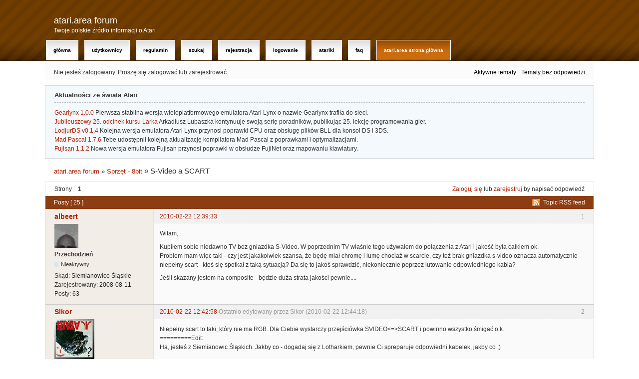

--- FILE ---
content_type: text/html; charset=utf-8
request_url: https://www.atari.org.pl/forum/viewtopic.php?id=7611
body_size: 9814
content:
<!DOCTYPE html>
<!--[if lt IE 7 ]> <html class="oldie ie6" lang="pl" dir="ltr"> <![endif]-->
<!--[if IE 7 ]>    <html class="oldie ie7" lang="pl" dir="ltr"> <![endif]-->
<!--[if IE 8 ]>    <html class="oldie ie8" lang="pl" dir="ltr"> <![endif]-->
<!--[if gt IE 8]><!--> <html lang="pl" dir="ltr"> <!--<![endif]-->
<head>
<!-- Global site tag (gtag.js) - Google Analytics -->
<script async src="https://www.googletagmanager.com/gtag/js?id=UA-1848327-2"></script>
<script>
  window.dataLayer = window.dataLayer || [];
  function gtag(){dataLayer.push(arguments);}
  gtag('js', new Date());

  gtag('config', 'UA-1848327-2');
</script>
<meta http-equiv="Content-Type" content="text/html; charset=utf-8" />
<link rel="shortcut icon" href="/aafav.gif" />
<link rel="apple-touch-icon" sizes="114x114" href="/favicon_114x114.png" />
<link rel="apple-touch-icon" sizes="72x72" href="/favicon_72x72.png" />
<link rel="apple-touch-icon" href="/favicon_57x57.png" />
<meta name="description" content="S-Video a SCART (Strona 1) - Sprzęt - 8bit - atari.area forum - Twoje polskie źródło informacji o Atari" />
<title>S-Video a SCART (Strona 1) - Sprzęt - 8bit - atari.area forum</title>
<link rel="alternate" type="application/rss+xml" href="https://www.atari.org.pl/forum/extern.php?action=feed&amp;tid=7611&amp;type=rss" title="Topic RSS feed" />
<link rel="alternate" type="application/atom+xml" href="https://www.atari.org.pl/forum/extern.php?action=feed&amp;tid=7611&amp;type=atom" title="Topic Atom feed" />
<link rel="search" type="text/html" href="https://www.atari.org.pl/forum/search.php" title="Szukaj" />
<link rel="search" type="application/opensearchdescription+xml" href="https://www.atari.org.pl/forum/misc.php?action=opensearch" title="atari.area forum" />
<link rel="author" type="text/html" href="https://www.atari.org.pl/forum/userlist.php" title="Użytkownicy" />
<link rel="stylesheet" type="text/css" media="screen" href="https://www.atari.org.pl/forum/style/Oxygen/Oxygen.min.css" />
<link rel="stylesheet" type="text/css" media="all" href="https://www.atari.org.pl/forum/extensions/pun_attachment/css/Oxygen/pun_attachment.min.css" />

</head>
<body>
	<div id="brd-messages" class="brd"></div>

	<div id="brd-wrap" class="brd">
	<div id="brd-viewtopic" class="brd-page paged-page">
	<div id="brd-head" class="gen-content">
		<p id="brd-access"><a href="#brd-main">Przejdź do treści forum</a></p>
		<p id="brd-title"><a href="https://www.atari.org.pl/forum/index.php">atari.area forum</a></p>
		<p id="brd-desc">Twoje polskie źródło informacji o Atari</p>
	</div>
	<div id="brd-navlinks" class="gen-content">
		<ul>
		<li id="navindex"><a href="https://www.atari.org.pl/forum/index.php">Główna</a></li>
		<li id="navuserlist"><a href="https://www.atari.org.pl/forum/userlist.php">Użytkownicy</a></li>
		<li id="navrules"><a href="https://www.atari.org.pl/forum/misc.php?action=rules">Regulamin</a></li>
		<li id="navsearch"><a href="https://www.atari.org.pl/forum/search.php">Szukaj</a></li>
		<li id="navregister"><a href="https://www.atari.org.pl/forum/register.php">Rejestracja</a></li>
		<li id="navlogin"><a href="https://www.atari.org.pl/forum/login.php">Logowanie</a></li>
		<li id="navextra1"><a href="http://atariki.krap.pl/">Atariki</a></li>
		<li id="navextra2"><a href="http://atariki.krap.pl/index.php/FAQ">FAQ</a></li>
		<li id="navextra3"><a href="http://www.atari.org.pl/">atari.area Strona Główna</a></li>
	</ul>
		
	</div>
	<div id="brd-visit" class="gen-content">
		<p id="welcome"><span>Nie jesteś zalogowany.</span> <span>Proszę się zalogować lub zarejestrować.</span></p>
		<p id="visit-links" class="options"><span id="visit-recent" class="first-item"><a href="https://www.atari.org.pl/forum/search.php?action=show_recent" title="Znajdź tematy, które zawierają świeże posty.">Aktywne tematy</a></span> <span id="visit-unanswered"><a href="https://www.atari.org.pl/forum/search.php?action=show_unanswered" title="Znajdź tematy, które nie mają odpowiedzi">Tematy bez odpowiedzi</a></span></p>
	</div>
	<div id="brd-announcement" class="gen-content">
	<h1 class="hn"><span>Aktualności ze świata Atari</span></h1>
	<div class="content"><p><a href="https://www.atari.org.pl/informacje/gearlynx-1.0.0/2683">Gearlynx 1.0.0</a> Pierwsza stabilna wersja wieloplatformowego emulatora Atari Lynx o nazwie Gearlynx trafiła do sieci.<br><a href="https://www.atari.org.pl/informacje/jubileuszowy-25.-odcinek-kursu-larka/2682">Jubileuszowy 25. odcinek kursu Larka</a> Arkadiusz Lubaszka kontynuuje swoją serię poradników, publikując 25. lekcję programowania gier.<br><a href="https://www.atari.org.pl/informacje/lodjurds-v0.1.4/2681">LodjurDS v0.1.4</a> Kolejna wersja emulatora Atari Lynx przynosi poprawki CPU oraz obsługę plików BLL dla konsol DS i 3DS.<br><a href="https://www.atari.org.pl/informacje/mad-pascal-1.7.6/2680">Mad Pascal 1.7.6</a> Tebe udostępnił kolejną aktualizację kompilatora Mad Pascal z poprawkami i optymalizacjami.<br><a href="https://www.atari.org.pl/informacje/fujisan-1.1.2/2679">Fujisan 1.1.2</a> Nowa wersja emulatora Fujisan przynosi poprawki w obsłudze FujiNet oraz mapowaniu klawiatury.<br></p></div>
</div>

	<div class="hr"><hr /></div>
	<div id="brd-main">
		<h1 class="main-title"><a class="permalink" href="https://www.atari.org.pl/forum/viewtopic.php?id=7611" rel="bookmark" title="Link do tematu">S-Video a SCART</a></h1>

		<div id="brd-crumbs-top" class="crumbs">
	<p><span class="crumb crumbfirst"><a href="https://www.atari.org.pl/forum/index.php">atari.area forum</a></span> <span class="crumb"><span> »&#160;</span><a href="https://www.atari.org.pl/forum/viewforum.php?id=3">Sprzęt - 8bit</a></span> <span class="crumb crumblast"><span> »&#160;</span>S-Video a SCART</span> </p>
</div>
		
		<div id="brd-pagepost-top" class="main-pagepost gen-content">
	<p class="paging"><span class="pages">Strony</span> <strong class="first-item">1</strong></p>
	<p class="posting"><a href="https://www.atari.org.pl/forum/login.php">Zaloguj się</a> lub <a href="https://www.atari.org.pl/forum/register.php">zarejestruj</a> by napisać odpowiedź</p>
</div>
		<div class="main-head">
		<p class="options"><span class="feed first-item"><a class="feed" href="https://www.atari.org.pl/forum/extern.php?action=feed&amp;tid=7611&amp;type=rss">Topic RSS feed</a></span></p>
		<h2 class="hn"><span><span class="item-info">Posty [ 25 ]</span></span></h2>
	</div>
	<div id="forum3" class="main-content main-topic">
		<div class="post odd firstpost topicpost">
			<div id="p106167" class="posthead">
				<h3 class="hn post-ident"><span class="post-num">1</span> <span class="post-byline"><span>Temat przez </span><a title="Idź do albeert's profilu" href="https://www.atari.org.pl/forum/profile.php?id=2461">albeert</a></span> <span class="post-link"><a class="permalink" rel="bookmark" title="Link do postu" href="https://www.atari.org.pl/forum/viewtopic.php?pid=106167#p106167">2010-02-22 12:39:33</a></span></h3>
			</div>
			<div class="postbody">
				<div class="post-author">
					<ul class="author-ident">
						<li class="useravatar"><img src="https://www.atari.org.pl/forum/img/avatars/2461.png" width="48" height="48" alt="albeert" /></li>
						<li class="username"><a title="Idź do albeert's profilu" href="https://www.atari.org.pl/forum/profile.php?id=2461">albeert</a></li>
						<li class="usertitle"><span>Przechodzień</span></li>
						<li class="userstatus"><span>Nieaktywny</span></li>
					</ul>
					<ul class="author-info">
						<li><span>Skąd: <strong>Siemianowice Śląskie</strong></span></li>
						<li><span>Zarejestrowany: <strong>2008-08-11</strong></span></li>
						<li><span>Posty: <strong>63</strong></span></li>
					</ul>
				</div>
				<div class="post-entry">
					
					<!-- <h4 id="pc106167" class="entry-title hn">Temat: S-Video a SCART</h4> -->
					<div class="entry-content">
						<p>Witam,</p><p>Kupiłem sobie niedawno TV bez gniazdka S-Video. W poprzednim TV właśnie tego używałem do połączenia z Atari i jakość była całkiem ok.<br />Problem mam więc taki - czy jest jakakolwiek szansa, że będę miał chromę i lumę chociaż w scarcie, czy też brak gniazdka s-video oznacza automatycznie niepełny scart - ktoś się spotkał z taką sytuacją? Da się to jakoś sprawdzić, niekoniecznie poprzez lutowanie odpowiedniego kabla?</p><p>Jeśli skazany jestem na composite - będzie duża strata jakości pewnie....</p>
					</div>
				</div>
			</div>
		</div>
		<div class="post even replypost">
			<div id="p106168" class="posthead">
				<h3 class="hn post-ident"><span class="post-num">2</span> <span class="post-byline"><span>Odpowiedź przez </span><a title="Idź do Sikor's profilu" href="https://www.atari.org.pl/forum/profile.php?id=97">Sikor</a></span> <span class="post-link"><a class="permalink" rel="bookmark" title="Link do postu" href="https://www.atari.org.pl/forum/viewtopic.php?pid=106168#p106168">2010-02-22 12:42:58</a></span> <span class="post-edit">Ostatnio edytowany przez Sikor (2010-02-22 12:44:18)</span></h3>
			</div>
			<div class="postbody">
				<div class="post-author">
					<ul class="author-ident">
						<li class="useravatar"><img src="https://www.atari.org.pl/forum/img/avatars/97.jpg" width="80" height="80" alt="Sikor" /></li>
						<li class="username"><a title="Idź do Sikor's profilu" href="https://www.atari.org.pl/forum/profile.php?id=97">Sikor</a></li>
						<li class="usertitle"><span>Naddyskownik</span></li>
						<li class="userstatus"><span>Nieaktywny</span></li>
					</ul>
					<ul class="author-info">
						<li><span>Skąd: <strong>Warszawa</strong></span></li>
						<li><span>Zarejestrowany: <strong>2002-06-17</strong></span></li>
						<li><span>Posty: <strong>11,122</strong></span></li>
					</ul>
				</div>
				<div class="post-entry">
					
					<!-- <h4 id="pc106168" class="entry-title hn">Odp: S-Video a SCART</h4> -->
					<div class="entry-content">
						<p>Niepełny scart to taki, który nie ma RGB. Dla Ciebie wystarczy przejściówka SVIDEO&lt;=&gt;SCART i powinno wszystko śmigać o.k.<br />=========Edit:<br />Ha, jesteś z Siemianowic Śląskich. Jakby co - dogadaj się z Lotharkiem, pewnie Ci spreparuje odpowiedni kabelek, jakby co ;)</p>
						<div class="sig-content"><span class="sig-line"><!-- --></span>Sikor umarł...</div>
					</div>
				</div>
			</div>
			<div class="postfoot">
				<div class="post-options">
					<p class="post-contacts"><span class="user-url first-item"><a class="external" href="http://"><span>Sikor's</span> Strona</a></span></p>
				</div>
			</div>
		</div>
		<div class="post odd replypost">
			<div id="p106169" class="posthead">
				<h3 class="hn post-ident"><span class="post-num">3</span> <span class="post-byline"><span>Odpowiedź przez </span><a title="Idź do albeert's profilu" href="https://www.atari.org.pl/forum/profile.php?id=2461">albeert</a></span> <span class="post-link"><a class="permalink" rel="bookmark" title="Link do postu" href="https://www.atari.org.pl/forum/viewtopic.php?pid=106169#p106169">2010-02-22 12:47:40</a></span></h3>
			</div>
			<div class="postbody">
				<div class="post-author">
					<ul class="author-ident">
						<li class="useravatar"><img src="https://www.atari.org.pl/forum/img/avatars/2461.png" width="48" height="48" alt="albeert" /></li>
						<li class="username"><a title="Idź do albeert's profilu" href="https://www.atari.org.pl/forum/profile.php?id=2461">albeert</a></li>
						<li class="usertitle"><span>Przechodzień</span></li>
						<li class="userstatus"><span>Nieaktywny</span></li>
					</ul>
					<ul class="author-info">
						<li><span>Skąd: <strong>Siemianowice Śląskie</strong></span></li>
						<li><span>Zarejestrowany: <strong>2008-08-11</strong></span></li>
						<li><span>Posty: <strong>63</strong></span></li>
					</ul>
				</div>
				<div class="post-entry">
					
					<!-- <h4 id="pc106169" class="entry-title hn">Odp: S-Video a SCART</h4> -->
					<div class="entry-content">
						<p>RGB w scarcie mam na pewno (podłączam tak ST-ka ;P). Czyli powiadasz, że co jak co, ale luma i chroma w scarcie być musi? Miło to słyszeć.</p><p>Co do lutowania to dam radę, choć ostatnio rączki się trzęsą nawet przy głupich kabelkach :&gt;</p><br /><p>Dzięki za szybką odpowiedź.</p>
					</div>
				</div>
			</div>
		</div>
		<div class="post even replypost">
			<div id="p106170" class="posthead">
				<h3 class="hn post-ident"><span class="post-num">4</span> <span class="post-byline"><span>Odpowiedź przez </span><a title="Idź do Sikor's profilu" href="https://www.atari.org.pl/forum/profile.php?id=97">Sikor</a></span> <span class="post-link"><a class="permalink" rel="bookmark" title="Link do postu" href="https://www.atari.org.pl/forum/viewtopic.php?pid=106170#p106170">2010-02-22 12:53:13</a></span> <span class="post-edit">Ostatnio edytowany przez Sikor (2010-02-22 12:59:07)</span></h3>
			</div>
			<div class="postbody">
				<div class="post-author">
					<ul class="author-ident">
						<li class="useravatar"><img src="https://www.atari.org.pl/forum/img/avatars/97.jpg" width="80" height="80" alt="Sikor" /></li>
						<li class="username"><a title="Idź do Sikor's profilu" href="https://www.atari.org.pl/forum/profile.php?id=97">Sikor</a></li>
						<li class="usertitle"><span>Naddyskownik</span></li>
						<li class="userstatus"><span>Nieaktywny</span></li>
					</ul>
					<ul class="author-info">
						<li><span>Skąd: <strong>Warszawa</strong></span></li>
						<li><span>Zarejestrowany: <strong>2002-06-17</strong></span></li>
						<li><span>Posty: <strong>11,122</strong></span></li>
					</ul>
				</div>
				<div class="post-entry">
					
					<!-- <h4 id="pc106170" class="entry-title hn">Odp: S-Video a SCART</h4> -->
					<div class="entry-content">
						<p><a href="http://pinouts.ws/scart-pinout.html">http://pinouts.ws/scart-pinout.html</a><br />======<br />A tu masz dokładne połączenia do wykonania z S-Video na SCART: <a href="http://pinouts.ru/VideoCables/scart_svhs_pinout.shtml">http://pinouts.ru/VideoCables/scart_svhs_pinout.shtml</a></p>
						<div class="sig-content"><span class="sig-line"><!-- --></span>Sikor umarł...</div>
					</div>
				</div>
			</div>
			<div class="postfoot">
				<div class="post-options">
					<p class="post-contacts"><span class="user-url first-item"><a class="external" href="http://"><span>Sikor's</span> Strona</a></span></p>
				</div>
			</div>
		</div>
		<div class="post odd replypost">
			<div id="p106172" class="posthead">
				<h3 class="hn post-ident"><span class="post-num">5</span> <span class="post-byline"><span>Odpowiedź przez </span><a title="Idź do Jacques's profilu" href="https://www.atari.org.pl/forum/profile.php?id=121">Jacques</a></span> <span class="post-link"><a class="permalink" rel="bookmark" title="Link do postu" href="https://www.atari.org.pl/forum/viewtopic.php?pid=106172#p106172">2010-02-22 14:25:43</a></span></h3>
			</div>
			<div class="postbody">
				<div class="post-author">
					<ul class="author-ident">
						<li class="useravatar"><img src="https://www.atari.org.pl/forum/img/avatars/121.gif" width="80" height="79" alt="Jacques" /></li>
						<li class="username"><a title="Idź do Jacques's profilu" href="https://www.atari.org.pl/forum/profile.php?id=121">Jacques</a></li>
						<li class="usertitle"><span>Podkasetarz</span></li>
						<li class="userstatus"><span>Nieaktywny</span></li>
					</ul>
					<ul class="author-info">
						<li><span>Skąd: <strong>Wrocław</strong></span></li>
						<li><span>Zarejestrowany: <strong>2002-07-17</strong></span></li>
						<li><span>Posty: <strong>3,336</strong></span></li>
					</ul>
				</div>
				<div class="post-entry">
					
					<!-- <h4 id="pc106172" class="entry-title hn">Odp: S-Video a SCART</h4> -->
					<div class="entry-content">
						<p>Takie coś powinno załatwić sprawę: <a href="http://www.allegro.pl/item923869651_przejsciowka_scart_euro_in_out_r_l_s_vhs_lodz.html">http://www.allegro.pl/item923869651_prz … _lodz.html</a></p>
					</div>
				</div>
			</div>
		</div>
		<div class="post even replypost">
			<div id="p106179" class="posthead">
				<h3 class="hn post-ident"><span class="post-num">6</span> <span class="post-byline"><span>Odpowiedź przez </span><a title="Idź do maw's profilu" href="https://www.atari.org.pl/forum/profile.php?id=2309">maw</a></span> <span class="post-link"><a class="permalink" rel="bookmark" title="Link do postu" href="https://www.atari.org.pl/forum/viewtopic.php?pid=106179#p106179">2010-02-22 17:24:17</a></span></h3>
			</div>
			<div class="postbody">
				<div class="post-author">
					<ul class="author-ident">
						<li class="useravatar"><img src="https://www.atari.org.pl/forum/img/avatars/2309.jpg" width="80" height="83" alt="maw" /></li>
						<li class="username"><a title="Idź do maw's profilu" href="https://www.atari.org.pl/forum/profile.php?id=2309">maw</a></li>
						<li class="usertitle"><span>Młodszy Atarowiec</span></li>
						<li class="userstatus"><span>Nieaktywny</span></li>
					</ul>
					<ul class="author-info">
						<li><span>Skąd: <strong>Siem-ce</strong></span></li>
						<li><span>Zarejestrowany: <strong>2008-01-08</strong></span></li>
						<li><span>Posty: <strong>781</strong></span></li>
					</ul>
				</div>
				<div class="post-entry">
					
					<!-- <h4 id="pc106179" class="entry-title hn">Odp: S-Video a SCART</h4> -->
					<div class="entry-content">
						<p>Po co przepłacać ? Kupiłem miesiąc temu te: <a href="http://www.allegro.pl/item929809856_adapter_euro_scart_chinch_rca_dwukierunkowy.html">http://www.allegro.pl/item929809856_ada … nkowy.html</a> :-)</p>
						<div class="sig-content"><span class="sig-line"><!-- --></span>___<br />Press play on tape...</div>
					</div>
				</div>
			</div>
			<div class="postfoot">
				<div class="post-options">
					<p class="post-contacts"><span class="user-url first-item"><a class="external" href="http://www.jestem.w.realu/pl"><span>maw's</span> Strona</a></span></p>
				</div>
			</div>
		</div>
		<div class="post odd replypost">
			<div id="p106191" class="posthead">
				<h3 class="hn post-ident"><span class="post-num">7</span> <span class="post-byline"><span>Odpowiedź przez </span><a title="Idź do ilr's profilu" href="https://www.atari.org.pl/forum/profile.php?id=779">ilr</a></span> <span class="post-link"><a class="permalink" rel="bookmark" title="Link do postu" href="https://www.atari.org.pl/forum/viewtopic.php?pid=106191#p106191">2010-02-22 20:06:07</a></span></h3>
			</div>
			<div class="postbody">
				<div class="post-author">
					<ul class="author-ident">
						<li class="useravatar"><img src="https://www.atari.org.pl/forum/img/avatars/779.jpg" width="80" height="54" alt="ilr" /></li>
						<li class="username"><a title="Idź do ilr's profilu" href="https://www.atari.org.pl/forum/profile.php?id=779">ilr</a></li>
						<li class="usertitle"><span>Referent</span></li>
						<li class="userstatus"><span>Nieaktywny</span></li>
					</ul>
					<ul class="author-info">
						<li><span>Skąd: <strong>Universum</strong></span></li>
						<li><span>Zarejestrowany: <strong>2004-05-10</strong></span></li>
						<li><span>Posty: <strong>235</strong></span></li>
					</ul>
				</div>
				<div class="post-entry">
					
					<!-- <h4 id="pc106191" class="entry-title hn">Odp: S-Video a SCART</h4> -->
					<div class="entry-content">
						<p>Szanowni koledzy z Katowic i okolic, całkiem niezły i stosunkowo tani stuff jest do nabycia w <a href="http://www.nikomp.com.pl/cgibin/shop?show=0001&amp;sort=id&amp;sid=346a7458">Nikompie</a>.</p>
						<div class="sig-content"><span class="sig-line"><!-- --></span>Byl hrozný tento stát, když musel jsi se dívat, jak zakázali psát a zakázali zpívat,<br />a bylo jim to málo, poručili dětem modlit se jak si přálo Veličenstvo Kat.</div>
					</div>
				</div>
			</div>
		</div>
		<div class="post even replypost">
			<div id="p106197" class="posthead">
				<h3 class="hn post-ident"><span class="post-num">8</span> <span class="post-byline"><span>Odpowiedź przez </span><a title="Idź do albeert's profilu" href="https://www.atari.org.pl/forum/profile.php?id=2461">albeert</a></span> <span class="post-link"><a class="permalink" rel="bookmark" title="Link do postu" href="https://www.atari.org.pl/forum/viewtopic.php?pid=106197#p106197">2010-02-22 21:27:23</a></span></h3>
			</div>
			<div class="postbody">
				<div class="post-author">
					<ul class="author-ident">
						<li class="useravatar"><img src="https://www.atari.org.pl/forum/img/avatars/2461.png" width="48" height="48" alt="albeert" /></li>
						<li class="username"><a title="Idź do albeert's profilu" href="https://www.atari.org.pl/forum/profile.php?id=2461">albeert</a></li>
						<li class="usertitle"><span>Przechodzień</span></li>
						<li class="userstatus"><span>Nieaktywny</span></li>
					</ul>
					<ul class="author-info">
						<li><span>Skąd: <strong>Siemianowice Śląskie</strong></span></li>
						<li><span>Zarejestrowany: <strong>2008-08-11</strong></span></li>
						<li><span>Posty: <strong>63</strong></span></li>
					</ul>
				</div>
				<div class="post-entry">
					
					<!-- <h4 id="pc106197" class="entry-title hn">Odp: S-Video a SCART</h4> -->
					<div class="entry-content">
						<p>To może ja sprecyzuję raz jeszcze ;)</p><p>Chodziło o to, czy brak osobnego wejścia s-video nie oznacza przypadkiem, że w scart też zabraknie lumy i chromy?<br />Jak nie zabraknie, to sobie polutuję co trzeba :cool:</p><br /><p>btw: do Nikompu wciąż mi strach chodzić, pan Buc się nie zmienił od lat &#039;90, kiedy bywałem tam dość częstym gościem... brrr ;)</p>
					</div>
				</div>
			</div>
		</div>
		<div class="post odd replypost">
			<div id="p106200" class="posthead">
				<h3 class="hn post-ident"><span class="post-num">9</span> <span class="post-byline"><span>Odpowiedź przez </span><a title="Idź do maw's profilu" href="https://www.atari.org.pl/forum/profile.php?id=2309">maw</a></span> <span class="post-link"><a class="permalink" rel="bookmark" title="Link do postu" href="https://www.atari.org.pl/forum/viewtopic.php?pid=106200#p106200">2010-02-22 21:54:05</a></span> <span class="post-edit">Ostatnio edytowany przez maw (2010-02-22 21:55:12)</span></h3>
			</div>
			<div class="postbody">
				<div class="post-author">
					<ul class="author-ident">
						<li class="useravatar"><img src="https://www.atari.org.pl/forum/img/avatars/2309.jpg" width="80" height="83" alt="maw" /></li>
						<li class="username"><a title="Idź do maw's profilu" href="https://www.atari.org.pl/forum/profile.php?id=2309">maw</a></li>
						<li class="usertitle"><span>Młodszy Atarowiec</span></li>
						<li class="userstatus"><span>Nieaktywny</span></li>
					</ul>
					<ul class="author-info">
						<li><span>Skąd: <strong>Siem-ce</strong></span></li>
						<li><span>Zarejestrowany: <strong>2008-01-08</strong></span></li>
						<li><span>Posty: <strong>781</strong></span></li>
					</ul>
				</div>
				<div class="post-entry">
					
					<!-- <h4 id="pc106200" class="entry-title hn">Odp: S-Video a SCART</h4> -->
					<div class="entry-content">
						<p>To <a href="http://www.nikomp.com.pl/opisy/AY000/AYSCG3H2.htm">Scart-audio-svideo</a> w <a href="http://www.nikomp.com.pl/cgibin/shop?sid=346a7458">nikompie kosztuje 8.50 zeta</a>, jak kupiłem na alledrogo dwa to z przesyłką wyrównało się (8zeta/sztuka). Ponieważ w międzyczasie zainwestowałem w nowy sprzęt jedno jest mi niepotrzebne - jak ktoś jest zainteresowany, mogę za 8 zeta odsprzedać (nieużywane) i jeszcze przywieźć na kolejny śląski sztabik.</p><p>A cieć jak był cieciem, tak faktycznie cieciem został - przyznaję ;-).</p>
						<div class="sig-content"><span class="sig-line"><!-- --></span>___<br />Press play on tape...</div>
					</div>
				</div>
			</div>
			<div class="postfoot">
				<div class="post-options">
					<p class="post-contacts"><span class="user-url first-item"><a class="external" href="http://www.jestem.w.realu/pl"><span>maw's</span> Strona</a></span></p>
				</div>
			</div>
		</div>
		<div class="post even replypost">
			<div id="p106549" class="posthead">
				<h3 class="hn post-ident"><span class="post-num">10</span> <span class="post-byline"><span>Odpowiedź przez </span><a title="Idź do darpajdp's profilu" href="https://www.atari.org.pl/forum/profile.php?id=914">darpajdp</a></span> <span class="post-link"><a class="permalink" rel="bookmark" title="Link do postu" href="https://www.atari.org.pl/forum/viewtopic.php?pid=106549#p106549">2010-03-02 09:29:24</a></span></h3>
			</div>
			<div class="postbody">
				<div class="post-author">
					<ul class="author-ident">
						<li class="useravatar"><img src="https://www.atari.org.pl/forum/img/avatars/914.gif" width="79" height="85" alt="darpajdp" /></li>
						<li class="username"><a title="Idź do darpajdp's profilu" href="https://www.atari.org.pl/forum/profile.php?id=914">darpajdp</a></li>
						<li class="usertitle"><span>Referent</span></li>
						<li class="userstatus"><span>Nieaktywny</span></li>
					</ul>
					<ul class="author-info">
						<li><span>Skąd: <strong>Płock</strong></span></li>
						<li><span>Zarejestrowany: <strong>2004-09-08</strong></span></li>
						<li><span>Posty: <strong>354</strong></span></li>
					</ul>
				</div>
				<div class="post-entry">
					
					<!-- <h4 id="pc106549" class="entry-title hn">Odp: S-Video a SCART</h4> -->
					<div class="entry-content">
						<p>Jeśli w telewizorze jest jeden scart to na 99% jest tylko wejście RGB jeśli są 2 scart-y to jest szansa, że w jednym z nich jest s-video. S-video a dokładnie wejście chroma jak dobrze pamiętam wykorzystuje pin G - zielonego koloru tak, ze nie może być na raz wejścia RGB i s-video chyba, że producent zastosował jakiś przełącznik sprzętowy lub programowy w menu.</p>
						<div class="sig-content"><span class="sig-line"><!-- --></span>1088XEL i inne XL, XE, ST.</div>
					</div>
				</div>
			</div>
		</div>
		<div class="post odd replypost">
			<div id="p106550" class="posthead">
				<h3 class="hn post-ident"><span class="post-num">11</span> <span class="post-byline"><span>Odpowiedź przez </span><a title="Idź do Jacques's profilu" href="https://www.atari.org.pl/forum/profile.php?id=121">Jacques</a></span> <span class="post-link"><a class="permalink" rel="bookmark" title="Link do postu" href="https://www.atari.org.pl/forum/viewtopic.php?pid=106550#p106550">2010-03-02 09:35:57</a></span> <span class="post-edit">Ostatnio edytowany przez Jacques (2010-03-02 10:13:39)</span></h3>
			</div>
			<div class="postbody">
				<div class="post-author">
					<ul class="author-ident">
						<li class="useravatar"><img src="https://www.atari.org.pl/forum/img/avatars/121.gif" width="80" height="79" alt="Jacques" /></li>
						<li class="username"><a title="Idź do Jacques's profilu" href="https://www.atari.org.pl/forum/profile.php?id=121">Jacques</a></li>
						<li class="usertitle"><span>Podkasetarz</span></li>
						<li class="userstatus"><span>Nieaktywny</span></li>
					</ul>
					<ul class="author-info">
						<li><span>Skąd: <strong>Wrocław</strong></span></li>
						<li><span>Zarejestrowany: <strong>2002-07-17</strong></span></li>
						<li><span>Posty: <strong>3,336</strong></span></li>
					</ul>
				</div>
				<div class="post-entry">
					
					<!-- <h4 id="pc106550" class="entry-title hn">Odp: S-Video a SCART</h4> -->
					<div class="entry-content">
						<p>W teorii to chyba napięcie na PIN 16 złącza SCART ma sygnalizować czy ma działać jako RGB czy S-video a nie przełącznik.</p><p>Za <a href="http://en.wikipedia.org/wiki/SCART">http://en.wikipedia.org/wiki/SCART</a> :</p><p>&nbsp; &nbsp; * 0?0.4V ? composite<br />&nbsp; &nbsp; * 1?3V ? RGB</p>
					</div>
				</div>
			</div>
		</div>
		<div class="post even replypost">
			<div id="p106555" class="posthead">
				<h3 class="hn post-ident"><span class="post-num">12</span> <span class="post-byline"><span>Odpowiedź przez </span><a title="Idź do Sikor's profilu" href="https://www.atari.org.pl/forum/profile.php?id=97">Sikor</a></span> <span class="post-link"><a class="permalink" rel="bookmark" title="Link do postu" href="https://www.atari.org.pl/forum/viewtopic.php?pid=106555#p106555">2010-03-02 11:42:52</a></span></h3>
			</div>
			<div class="postbody">
				<div class="post-author">
					<ul class="author-ident">
						<li class="useravatar"><img src="https://www.atari.org.pl/forum/img/avatars/97.jpg" width="80" height="80" alt="Sikor" /></li>
						<li class="username"><a title="Idź do Sikor's profilu" href="https://www.atari.org.pl/forum/profile.php?id=97">Sikor</a></li>
						<li class="usertitle"><span>Naddyskownik</span></li>
						<li class="userstatus"><span>Nieaktywny</span></li>
					</ul>
					<ul class="author-info">
						<li><span>Skąd: <strong>Warszawa</strong></span></li>
						<li><span>Zarejestrowany: <strong>2002-06-17</strong></span></li>
						<li><span>Posty: <strong>11,122</strong></span></li>
					</ul>
				</div>
				<div class="post-entry">
					
					<!-- <h4 id="pc106555" class="entry-title hn">Odp: S-Video a SCART</h4> -->
					<div class="entry-content">
						<div class="quotebox"><cite>darpajdp napisał/a:</cite><blockquote><p>Jeśli w telewizorze jest jeden scart to na 99% jest tylko wejście RGB[..]</p></blockquote></div><p>Błąd. Na 99% nie ma RGB. Jeśli jest tylko jeden SCART - to producenci w 99% przypadków podają, czy jest pełen (czyli z RGB), czy bez niego. Jak są 2+ - to zazwyczaj przynajmniej 1 ma RGB.</p>
						<div class="sig-content"><span class="sig-line"><!-- --></span>Sikor umarł...</div>
					</div>
				</div>
			</div>
			<div class="postfoot">
				<div class="post-options">
					<p class="post-contacts"><span class="user-url first-item"><a class="external" href="http://"><span>Sikor's</span> Strona</a></span></p>
				</div>
			</div>
		</div>
		<div class="post odd replypost">
			<div id="p106557" class="posthead">
				<h3 class="hn post-ident"><span class="post-num">13</span> <span class="post-byline"><span>Odpowiedź przez </span><a title="Idź do wieczor's profilu" href="https://www.atari.org.pl/forum/profile.php?id=2242">wieczor</a></span> <span class="post-link"><a class="permalink" rel="bookmark" title="Link do postu" href="https://www.atari.org.pl/forum/viewtopic.php?pid=106557#p106557">2010-03-02 11:48:13</a></span></h3>
			</div>
			<div class="postbody">
				<div class="post-author">
					<ul class="author-ident">
						<li class="useravatar"><img src="https://www.atari.org.pl/forum/img/avatars/2242.jpg" width="80" height="80" alt="wieczor" /></li>
						<li class="username"><a title="Idź do wieczor's profilu" href="https://www.atari.org.pl/forum/profile.php?id=2242">wieczor</a></li>
						<li class="usertitle"><span>Kasetarz</span></li>
						<li class="userstatus"><span>Nieaktywny</span></li>
					</ul>
					<ul class="author-info">
						<li><span>Skąd: <strong>Gdańsk</strong></span></li>
						<li><span>Zarejestrowany: <strong>2007-10-21</strong></span></li>
						<li><span>Posty: <strong>4,412</strong></span></li>
					</ul>
				</div>
				<div class="post-entry">
					
					<!-- <h4 id="pc106557" class="entry-title hn">Odp: S-Video a SCART</h4> -->
					<div class="entry-content">
						<p>Ja mam LG jakiś taki niemłody (ale też i nie 20-letni). Ma jeden scart i ma RGB. No fakt, ma jeszcze z przodu drugie av na chinchach - sam kompozyt + stereo.</p>
						<div class="sig-content"><span class="sig-line"><!-- --></span>The problem is not the problem; the problem is your attitude about the problem</div>
					</div>
				</div>
			</div>
		</div>
		<div class="post even replypost">
			<div id="p106560" class="posthead">
				<h3 class="hn post-ident"><span class="post-num">14</span> <span class="post-byline"><span>Odpowiedź przez </span><a title="Idź do Jacques's profilu" href="https://www.atari.org.pl/forum/profile.php?id=121">Jacques</a></span> <span class="post-link"><a class="permalink" rel="bookmark" title="Link do postu" href="https://www.atari.org.pl/forum/viewtopic.php?pid=106560#p106560">2010-03-02 12:21:33</a></span> <span class="post-edit">Ostatnio edytowany przez Jacques (2010-03-02 12:42:07)</span></h3>
			</div>
			<div class="postbody">
				<div class="post-author">
					<ul class="author-ident">
						<li class="useravatar"><img src="https://www.atari.org.pl/forum/img/avatars/121.gif" width="80" height="79" alt="Jacques" /></li>
						<li class="username"><a title="Idź do Jacques's profilu" href="https://www.atari.org.pl/forum/profile.php?id=121">Jacques</a></li>
						<li class="usertitle"><span>Podkasetarz</span></li>
						<li class="userstatus"><span>Nieaktywny</span></li>
					</ul>
					<ul class="author-info">
						<li><span>Skąd: <strong>Wrocław</strong></span></li>
						<li><span>Zarejestrowany: <strong>2002-07-17</strong></span></li>
						<li><span>Posty: <strong>3,336</strong></span></li>
					</ul>
				</div>
				<div class="post-entry">
					
					<!-- <h4 id="pc106560" class="entry-title hn">Odp: S-Video a SCART</h4> -->
					<div class="entry-content">
						<p>Ja też testowałem u znajomych &quot;pierwszy z brzegu&quot; TV CRT (jakiś dalekowschodnie jajo gdy musiałem sprawdzić działanie VBXE2 a mój monitor sobie z nim nie radził) i również nie było problemów - było w nim RGB w SCART.</p>
					</div>
				</div>
			</div>
		</div>
		<div class="post odd replypost">
			<div id="p106565" class="posthead">
				<h3 class="hn post-ident"><span class="post-num">15</span> <span class="post-byline"><span>Odpowiedź przez </span><a title="Idź do Sikor's profilu" href="https://www.atari.org.pl/forum/profile.php?id=97">Sikor</a></span> <span class="post-link"><a class="permalink" rel="bookmark" title="Link do postu" href="https://www.atari.org.pl/forum/viewtopic.php?pid=106565#p106565">2010-03-02 13:05:46</a></span></h3>
			</div>
			<div class="postbody">
				<div class="post-author">
					<ul class="author-ident">
						<li class="useravatar"><img src="https://www.atari.org.pl/forum/img/avatars/97.jpg" width="80" height="80" alt="Sikor" /></li>
						<li class="username"><a title="Idź do Sikor's profilu" href="https://www.atari.org.pl/forum/profile.php?id=97">Sikor</a></li>
						<li class="usertitle"><span>Naddyskownik</span></li>
						<li class="userstatus"><span>Nieaktywny</span></li>
					</ul>
					<ul class="author-info">
						<li><span>Skąd: <strong>Warszawa</strong></span></li>
						<li><span>Zarejestrowany: <strong>2002-06-17</strong></span></li>
						<li><span>Posty: <strong>11,122</strong></span></li>
					</ul>
				</div>
				<div class="post-entry">
					
					<!-- <h4 id="pc106565" class="entry-title hn">Odp: S-Video a SCART</h4> -->
					<div class="entry-content">
						<p>Więc tak: większość starego (&gt;10 lat) sprzętu ze SCARTEM miało pełne złącza. Potem (cena wykonania? nie wiem) większość nie ma pełnego złącza, w instrukcji jest dopisek &quot;SCART z RGB&quot; - choć zdarzają się i takie, gdzie dopisku nie ma, a złącze jest pełne. Obecnie jak sprawdzałem w sklepach - 9 na 10 telewizoró CRT &lt;20&quot; nie ma pełnego złącza rgb w SCARCIE. W większych odbiornikach sprawa ma się nieco lepiej, ale jednak zauważyłem, że w większości przypadków piszą, że to jest SCART&nbsp; z RGB, o ile jest.<br />Nie wiem jak sytuacja wygląda z LCD, bo się tym nie interesowałem (poza tym, że i tak nie wszystkie mają RGB w SCARTcie).</p>
						<div class="sig-content"><span class="sig-line"><!-- --></span>Sikor umarł...</div>
					</div>
				</div>
			</div>
			<div class="postfoot">
				<div class="post-options">
					<p class="post-contacts"><span class="user-url first-item"><a class="external" href="http://"><span>Sikor's</span> Strona</a></span></p>
				</div>
			</div>
		</div>
		<div class="post even replypost">
			<div id="p106568" class="posthead">
				<h3 class="hn post-ident"><span class="post-num">16</span> <span class="post-byline"><span>Odpowiedź przez </span><a title="Idź do Jacques's profilu" href="https://www.atari.org.pl/forum/profile.php?id=121">Jacques</a></span> <span class="post-link"><a class="permalink" rel="bookmark" title="Link do postu" href="https://www.atari.org.pl/forum/viewtopic.php?pid=106568#p106568">2010-03-02 13:45:09</a></span></h3>
			</div>
			<div class="postbody">
				<div class="post-author">
					<ul class="author-ident">
						<li class="useravatar"><img src="https://www.atari.org.pl/forum/img/avatars/121.gif" width="80" height="79" alt="Jacques" /></li>
						<li class="username"><a title="Idź do Jacques's profilu" href="https://www.atari.org.pl/forum/profile.php?id=121">Jacques</a></li>
						<li class="usertitle"><span>Podkasetarz</span></li>
						<li class="userstatus"><span>Nieaktywny</span></li>
					</ul>
					<ul class="author-info">
						<li><span>Skąd: <strong>Wrocław</strong></span></li>
						<li><span>Zarejestrowany: <strong>2002-07-17</strong></span></li>
						<li><span>Posty: <strong>3,336</strong></span></li>
					</ul>
				</div>
				<div class="post-entry">
					
					<!-- <h4 id="pc106568" class="entry-title hn">Odp: S-Video a SCART</h4> -->
					<div class="entry-content">
						<p>Może i racja, ten TV CRT na którym testowałem i działało super nowy nie był ;)</p>
					</div>
				</div>
			</div>
		</div>
		<div class="post odd replypost">
			<div id="p106602" class="posthead">
				<h3 class="hn post-ident"><span class="post-num">17</span> <span class="post-byline"><span>Odpowiedź przez </span><a title="Idź do albeert's profilu" href="https://www.atari.org.pl/forum/profile.php?id=2461">albeert</a></span> <span class="post-link"><a class="permalink" rel="bookmark" title="Link do postu" href="https://www.atari.org.pl/forum/viewtopic.php?pid=106602#p106602">2010-03-03 08:57:41</a></span></h3>
			</div>
			<div class="postbody">
				<div class="post-author">
					<ul class="author-ident">
						<li class="useravatar"><img src="https://www.atari.org.pl/forum/img/avatars/2461.png" width="48" height="48" alt="albeert" /></li>
						<li class="username"><a title="Idź do albeert's profilu" href="https://www.atari.org.pl/forum/profile.php?id=2461">albeert</a></li>
						<li class="usertitle"><span>Przechodzień</span></li>
						<li class="userstatus"><span>Nieaktywny</span></li>
					</ul>
					<ul class="author-info">
						<li><span>Skąd: <strong>Siemianowice Śląskie</strong></span></li>
						<li><span>Zarejestrowany: <strong>2008-08-11</strong></span></li>
						<li><span>Posty: <strong>63</strong></span></li>
					</ul>
				</div>
				<div class="post-entry">
					
					<!-- <h4 id="pc106602" class="entry-title hn">Odp: S-Video a SCART</h4> -->
					<div class="entry-content">
						<div class="quotebox"><cite>Sikor napisał/a:</cite><blockquote><div class="quotebox"><cite>darpajdp napisał/a:</cite><blockquote><p>Jeśli w telewizorze jest jeden scart to na 99% jest tylko wejście RGB[..]</p></blockquote></div><p>Błąd. Na 99% nie ma RGB. Jeśli jest tylko jeden SCART - to producenci w 99% przypadków podają, czy jest pełen (czyli z RGB), czy bez niego. Jak są 2+ - to zazwyczaj przynajmniej 1 ma RGB.</p></blockquote></div><p>No właśnie ja mam jeden SCART i na bank mam w nim RGB, bo podłączam tak STeka do niego - a w instrukcji prawie nic o tym nie ma i tak...<br />Wygląda że po prostu nie ma reguły na to.</p>
					</div>
				</div>
			</div>
		</div>
		<div class="post even replypost">
			<div id="p106618" class="posthead">
				<h3 class="hn post-ident"><span class="post-num">18</span> <span class="post-byline"><span>Odpowiedź przez </span><a title="Idź do Sikor's profilu" href="https://www.atari.org.pl/forum/profile.php?id=97">Sikor</a></span> <span class="post-link"><a class="permalink" rel="bookmark" title="Link do postu" href="https://www.atari.org.pl/forum/viewtopic.php?pid=106618#p106618">2010-03-03 18:55:05</a></span></h3>
			</div>
			<div class="postbody">
				<div class="post-author">
					<ul class="author-ident">
						<li class="useravatar"><img src="https://www.atari.org.pl/forum/img/avatars/97.jpg" width="80" height="80" alt="Sikor" /></li>
						<li class="username"><a title="Idź do Sikor's profilu" href="https://www.atari.org.pl/forum/profile.php?id=97">Sikor</a></li>
						<li class="usertitle"><span>Naddyskownik</span></li>
						<li class="userstatus"><span>Nieaktywny</span></li>
					</ul>
					<ul class="author-info">
						<li><span>Skąd: <strong>Warszawa</strong></span></li>
						<li><span>Zarejestrowany: <strong>2002-06-17</strong></span></li>
						<li><span>Posty: <strong>11,122</strong></span></li>
					</ul>
				</div>
				<div class="post-entry">
					
					<!-- <h4 id="pc106618" class="entry-title hn">Odp: S-Video a SCART</h4> -->
					<div class="entry-content">
						<p>To,&nbsp; ze podłączasz ST nie znaczy, że ma RGB - zależy jak masz zlutowany kabel.</p>
						<div class="sig-content"><span class="sig-line"><!-- --></span>Sikor umarł...</div>
					</div>
				</div>
			</div>
			<div class="postfoot">
				<div class="post-options">
					<p class="post-contacts"><span class="user-url first-item"><a class="external" href="http://"><span>Sikor's</span> Strona</a></span></p>
				</div>
			</div>
		</div>
		<div class="post odd replypost">
			<div id="p106647" class="posthead">
				<h3 class="hn post-ident"><span class="post-num">19</span> <span class="post-byline"><span>Odpowiedź przez </span><a title="Idź do albeert's profilu" href="https://www.atari.org.pl/forum/profile.php?id=2461">albeert</a></span> <span class="post-link"><a class="permalink" rel="bookmark" title="Link do postu" href="https://www.atari.org.pl/forum/viewtopic.php?pid=106647#p106647">2010-03-04 08:51:38</a></span></h3>
			</div>
			<div class="postbody">
				<div class="post-author">
					<ul class="author-ident">
						<li class="useravatar"><img src="https://www.atari.org.pl/forum/img/avatars/2461.png" width="48" height="48" alt="albeert" /></li>
						<li class="username"><a title="Idź do albeert's profilu" href="https://www.atari.org.pl/forum/profile.php?id=2461">albeert</a></li>
						<li class="usertitle"><span>Przechodzień</span></li>
						<li class="userstatus"><span>Nieaktywny</span></li>
					</ul>
					<ul class="author-info">
						<li><span>Skąd: <strong>Siemianowice Śląskie</strong></span></li>
						<li><span>Zarejestrowany: <strong>2008-08-11</strong></span></li>
						<li><span>Posty: <strong>63</strong></span></li>
					</ul>
				</div>
				<div class="post-entry">
					
					<!-- <h4 id="pc106647" class="entry-title hn">Odp: S-Video a SCART</h4> -->
					<div class="entry-content">
						<p>Sam lutowałem. Poprowadzone osobno składowe RGB, jeszcze przez jakieś oporniczki, bo podobno ST ma za wysokie napięcia... przynajmniej tak pisało w schemacie.</p>
					</div>
				</div>
			</div>
		</div>
		<div class="post even replypost">
			<div id="p107787" class="posthead">
				<h3 class="hn post-ident"><span class="post-num">20</span> <span class="post-byline"><span>Odpowiedź przez </span><a title="Idź do darpajdp's profilu" href="https://www.atari.org.pl/forum/profile.php?id=914">darpajdp</a></span> <span class="post-link"><a class="permalink" rel="bookmark" title="Link do postu" href="https://www.atari.org.pl/forum/viewtopic.php?pid=107787#p107787">2010-03-27 07:24:51</a></span></h3>
			</div>
			<div class="postbody">
				<div class="post-author">
					<ul class="author-ident">
						<li class="useravatar"><img src="https://www.atari.org.pl/forum/img/avatars/914.gif" width="79" height="85" alt="darpajdp" /></li>
						<li class="username"><a title="Idź do darpajdp's profilu" href="https://www.atari.org.pl/forum/profile.php?id=914">darpajdp</a></li>
						<li class="usertitle"><span>Referent</span></li>
						<li class="userstatus"><span>Nieaktywny</span></li>
					</ul>
					<ul class="author-info">
						<li><span>Skąd: <strong>Płock</strong></span></li>
						<li><span>Zarejestrowany: <strong>2004-09-08</strong></span></li>
						<li><span>Posty: <strong>354</strong></span></li>
					</ul>
				</div>
				<div class="post-entry">
					
					<!-- <h4 id="pc107787" class="entry-title hn">Odp: S-Video a SCART</h4> -->
					<div class="entry-content">
						<p>Koledzy zeszliście z tematu. Temat jest o obecności wejścia S-video w złączu SCART a nie wejścia RBG. Jakoś nikt nie pisze że ma wejście S-video w SCART a że RGB prawie każdy.</p>
						<div class="sig-content"><span class="sig-line"><!-- --></span>1088XEL i inne XL, XE, ST.</div>
					</div>
				</div>
			</div>
		</div>
		<div class="post odd replypost">
			<div id="p107796" class="posthead">
				<h3 class="hn post-ident"><span class="post-num">21</span> <span class="post-byline"><span>Odpowiedź przez </span><a title="Idź do maw's profilu" href="https://www.atari.org.pl/forum/profile.php?id=2309">maw</a></span> <span class="post-link"><a class="permalink" rel="bookmark" title="Link do postu" href="https://www.atari.org.pl/forum/viewtopic.php?pid=107796#p107796">2010-03-27 10:55:01</a></span></h3>
			</div>
			<div class="postbody">
				<div class="post-author">
					<ul class="author-ident">
						<li class="useravatar"><img src="https://www.atari.org.pl/forum/img/avatars/2309.jpg" width="80" height="83" alt="maw" /></li>
						<li class="username"><a title="Idź do maw's profilu" href="https://www.atari.org.pl/forum/profile.php?id=2309">maw</a></li>
						<li class="usertitle"><span>Młodszy Atarowiec</span></li>
						<li class="userstatus"><span>Nieaktywny</span></li>
					</ul>
					<ul class="author-info">
						<li><span>Skąd: <strong>Siem-ce</strong></span></li>
						<li><span>Zarejestrowany: <strong>2008-01-08</strong></span></li>
						<li><span>Posty: <strong>781</strong></span></li>
					</ul>
				</div>
				<div class="post-entry">
					
					<!-- <h4 id="pc107796" class="entry-title hn">Odp: S-Video a SCART</h4> -->
					<div class="entry-content">
						<p>osttatnio kupiliśmy do domu LG 27&quot; - monitor z tunerem, dwa wejścia SCART, jedno z obsługą svideo, plus osobne gniazdo svideo, niestety blokowane jeżeli pojawi się sygnał na wejściu composite lub na odwrót (choć w menu do wyboru jako niezależne) :(</p>
						<div class="sig-content"><span class="sig-line"><!-- --></span>___<br />Press play on tape...</div>
					</div>
				</div>
			</div>
			<div class="postfoot">
				<div class="post-options">
					<p class="post-contacts"><span class="user-url first-item"><a class="external" href="http://www.jestem.w.realu/pl"><span>maw's</span> Strona</a></span></p>
				</div>
			</div>
		</div>
		<div class="post even replypost">
			<div id="p107816" class="posthead">
				<h3 class="hn post-ident"><span class="post-num">22</span> <span class="post-byline"><span>Odpowiedź przez </span><a title="Idź do albeert's profilu" href="https://www.atari.org.pl/forum/profile.php?id=2461">albeert</a></span> <span class="post-link"><a class="permalink" rel="bookmark" title="Link do postu" href="https://www.atari.org.pl/forum/viewtopic.php?pid=107816#p107816">2010-03-27 21:20:20</a></span></h3>
			</div>
			<div class="postbody">
				<div class="post-author">
					<ul class="author-ident">
						<li class="useravatar"><img src="https://www.atari.org.pl/forum/img/avatars/2461.png" width="48" height="48" alt="albeert" /></li>
						<li class="username"><a title="Idź do albeert's profilu" href="https://www.atari.org.pl/forum/profile.php?id=2461">albeert</a></li>
						<li class="usertitle"><span>Przechodzień</span></li>
						<li class="userstatus"><span>Nieaktywny</span></li>
					</ul>
					<ul class="author-info">
						<li><span>Skąd: <strong>Siemianowice Śląskie</strong></span></li>
						<li><span>Zarejestrowany: <strong>2008-08-11</strong></span></li>
						<li><span>Posty: <strong>63</strong></span></li>
					</ul>
				</div>
				<div class="post-entry">
					
					<!-- <h4 id="pc107816" class="entry-title hn">Odp: S-Video a SCART</h4> -->
					<div class="entry-content">
						<p>Ha! Z tym blokowaniem to poracha. Parę dni temu odkryłem, że mój TV blokuje HDMI przy podpiętych kablach Component... Gdzie sens i logika?<br />Dlatego chyba już nie wierzę w &quot;XXX <strong>powinno</strong> być w SCART&quot;, gdzie pod XXX wstawić dowolne....<br />Powalczę w końcu ze SCART w tym TV, to będę wiedział...</p>
					</div>
				</div>
			</div>
		</div>
		<div class="post odd replypost">
			<div id="p113770" class="posthead">
				<h3 class="hn post-ident"><span class="post-num">23</span> <span class="post-byline"><span>Odpowiedź przez </span><a title="Idź do albeert's profilu" href="https://www.atari.org.pl/forum/profile.php?id=2461">albeert</a></span> <span class="post-link"><a class="permalink" rel="bookmark" title="Link do postu" href="https://www.atari.org.pl/forum/viewtopic.php?pid=113770#p113770">2010-09-05 10:48:36</a></span> <span class="post-edit">Ostatnio edytowany przez albeert (2010-09-05 11:08:30)</span></h3>
			</div>
			<div class="postbody">
				<div class="post-author">
					<ul class="author-ident">
						<li class="useravatar"><img src="https://www.atari.org.pl/forum/img/avatars/2461.png" width="48" height="48" alt="albeert" /></li>
						<li class="username"><a title="Idź do albeert's profilu" href="https://www.atari.org.pl/forum/profile.php?id=2461">albeert</a></li>
						<li class="usertitle"><span>Przechodzień</span></li>
						<li class="userstatus"><span>Nieaktywny</span></li>
					</ul>
					<ul class="author-info">
						<li><span>Skąd: <strong>Siemianowice Śląskie</strong></span></li>
						<li><span>Zarejestrowany: <strong>2008-08-11</strong></span></li>
						<li><span>Posty: <strong>63</strong></span></li>
					</ul>
				</div>
				<div class="post-entry">
					
					<!-- <h4 id="pc113770" class="entry-title hn">Odp: S-Video a SCART</h4> -->
					<div class="entry-content">
						<p>Odświeżam kotleta:</p><p>Kupiłem przejściówkę S-Video na SCART. Obraz jest, więc problem z pierwszego posta rozwiązany.</p><br /><br /><br /><p>...tyle że ten obraz jest gorszy niż z chincha composite :&gt;<br />Albo przejściówka do dupy, albo gniazdo w TV takowe :D</p>
					</div>
				</div>
			</div>
		</div>
		<div class="post even replypost">
			<div id="p113774" class="posthead">
				<h3 class="hn post-ident"><span class="post-num">24</span> <span class="post-byline"><span>Odpowiedź przez </span><a title="Idź do Candle's profilu" href="https://www.atari.org.pl/forum/profile.php?id=215">Candle</a></span> <span class="post-link"><a class="permalink" rel="bookmark" title="Link do postu" href="https://www.atari.org.pl/forum/viewtopic.php?pid=113774#p113774">2010-09-05 11:47:44</a></span></h3>
			</div>
			<div class="postbody">
				<div class="post-author">
					<ul class="author-ident">
						<li class="username"><a title="Idź do Candle's profilu" href="https://www.atari.org.pl/forum/profile.php?id=215">Candle</a></li>
						<li class="usertitle"><span>Kasetarz</span></li>
						<li class="userstatus"><span>Nieaktywny</span></li>
					</ul>
					<ul class="author-info">
						<li><span>Skąd: <strong>Lublin</strong></span></li>
						<li><span>Zarejestrowany: <strong>2002-11-28</strong></span></li>
						<li><span>Posty: <strong>4,257</strong></span></li>
					</ul>
				</div>
				<div class="post-entry">
					
					<!-- <h4 id="pc113774" class="entry-title hn">Odp: S-Video a SCART</h4> -->
					<div class="entry-content">
						<p>lepszy/gorszy pojecie wzgledne...</p><p>chinczycy mowia jeden obraz tysiac slow...</p>
						<div class="sig-content"><span class="sig-line"><!-- --></span>przechodze na tumiwisizm</div>
					</div>
				</div>
			</div>
			<div class="postfoot">
				<div class="post-options">
					<p class="post-contacts"><span class="user-url first-item"><a class="external" href="http://spiflash.org"><span>Candle's</span> Strona</a></span></p>
				</div>
			</div>
		</div>
		<div class="post odd lastpost replypost">
			<div id="p113795" class="posthead">
				<h3 class="hn post-ident"><span class="post-num">25</span> <span class="post-byline"><span>Odpowiedź przez </span><a title="Idź do albeert's profilu" href="https://www.atari.org.pl/forum/profile.php?id=2461">albeert</a></span> <span class="post-link"><a class="permalink" rel="bookmark" title="Link do postu" href="https://www.atari.org.pl/forum/viewtopic.php?pid=113795#p113795">2010-09-05 18:31:06</a></span></h3>
			</div>
			<div class="postbody">
				<div class="post-author">
					<ul class="author-ident">
						<li class="useravatar"><img src="https://www.atari.org.pl/forum/img/avatars/2461.png" width="48" height="48" alt="albeert" /></li>
						<li class="username"><a title="Idź do albeert's profilu" href="https://www.atari.org.pl/forum/profile.php?id=2461">albeert</a></li>
						<li class="usertitle"><span>Przechodzień</span></li>
						<li class="userstatus"><span>Nieaktywny</span></li>
					</ul>
					<ul class="author-info">
						<li><span>Skąd: <strong>Siemianowice Śląskie</strong></span></li>
						<li><span>Zarejestrowany: <strong>2008-08-11</strong></span></li>
						<li><span>Posty: <strong>63</strong></span></li>
					</ul>
				</div>
				<div class="post-entry">
					
					<!-- <h4 id="pc113795" class="entry-title hn">Odp: S-Video a SCART</h4> -->
					<div class="entry-content">
						<p>Chinch:<br /><span class="postimg"><img src="http://infantil.t35.com/atari/chinch.JPG" alt="http://infantil.t35.com/atari/chinch.JPG" /></span></p><br /><p>S-Video:<br /><span class="postimg"><img src="http://infantil.t35.com/atari/s-video.JPG" alt="http://infantil.t35.com/atari/s-video.JPG" /></span></p>
					</div>
				</div>
			</div>
		</div>
	</div>

	<div class="main-foot">
		<h2 class="hn"><span><span class="item-info">Posty [ 25 ]</span></span></h2>
	</div>
		<div id="brd-pagepost-end" class="main-pagepost gen-content">
	<p class="paging"><span class="pages">Strony</span> <strong class="first-item">1</strong></p>
	<p class="posting"><a href="https://www.atari.org.pl/forum/login.php">Zaloguj się</a> lub <a href="https://www.atari.org.pl/forum/register.php">zarejestruj</a> by napisać odpowiedź</p>
</div>
		<div id="brd-crumbs-end" class="crumbs">
	<p><span class="crumb crumbfirst"><a href="https://www.atari.org.pl/forum/index.php">atari.area forum</a></span> <span class="crumb"><span> »&#160;</span><a href="https://www.atari.org.pl/forum/viewforum.php?id=3">Sprzęt - 8bit</a></span> <span class="crumb crumblast"><span> »&#160;</span>S-Video a SCART</span> </p>
</div>
	</div>
		<!-- forum_qpost -->
		<!-- forum_info -->
	<div class="hr"><hr /></div>
	<div id="brd-about">
		<form id="qjump" method="get" accept-charset="utf-8" action="https://www.atari.org.pl/forum/viewforum.php">
	<div class="frm-fld frm-select">
		<label for="qjump-select"><span>Idź do forum:</span></label><br />
		<span class="frm-input"><select id="qjump-select" name="id">
			<optgroup label="Atari 400/800/XL/XE">
				<option value="1">Software, Gry - 8bit</option>
				<option value="2">Scena - 8bit</option>
				<option value="3" selected="selected">Sprzęt - 8bit</option>
				<option value="9">Emulacja - 8bit</option>
				<option value="24">Fabryka - 8bit</option>
				<option value="26">Programowanie - 8 bit</option>
			</optgroup>
			<optgroup label="Atari ST/STe/TT/Falcon">
				<option value="4">Software, Gry - 16/32bit</option>
				<option value="5">Scena - 16/32bit</option>
				<option value="6">Sprzęt - 16/32bit</option>
				<option value="10">Emulacja - 16/32bit</option>
				<option value="25">Fabryka - 16/32bit</option>
				<option value="28">Programowanie - 16/32bit</option>
			</optgroup>
			<optgroup label="Konsole">
				<option value="16">Konsole</option>
			</optgroup>
			<optgroup label="Konkursy">
				<option value="18">24h Compo</option>
				<option value="20">Różne</option>
			</optgroup>
			<optgroup label="Parties">
				<option value="22">Zloty</option>
				<option value="21">Quast Rules</option>
			</optgroup>
			<optgroup label="Ministerstwo Spraw Wewnętrznych">
				<option value="8">Sprawy atari.area</option>
				<option value="23">Głosowania</option>
			</optgroup>
			<optgroup label="Varia">
				<option value="11">Miejsca w sieci</option>
				<option value="14">Kupię / Sprzedam / Zamienię Atari</option>
				<option value="29">Kupię / Sprzedam / Zamienię pozostałe</option>
				<option value="27">Kolekcjonowanie</option>
				<option value="15">Bałagan</option>
			</optgroup>
		</select>
		<input type="submit" id="qjump-submit" value="Idź" /></span>
	</div>
</form>
	<p id="copyright">Forum oparte o: <strong><a href="https://punbb.informer.com/" target="_blank">PunBB</a></strong></p>
<p style="clear: both; ">Currently installed <span id="extensions-used" title="pun_pm, pun_poll, pun_repository, pun_quote, pun_posts_feed, pun_approval, pun_admin_add_user.">7 official extensions</span>. Copyright &copy; 2003&ndash;2009 <a href="http://punbb.informer.com/">PunBB</a>.</p>
	</div>
		<p id="querytime" class="quiet">Wygenerowano w 0.028 sekund, wykonano 60 zapytań</p>
	</div>
	</div>
	<script>if (typeof PUNBB === 'undefined' || !PUNBB) {
		var PUNBB = {};
	}

	PUNBB.env = {
		base_url: "https://www.atari.org.pl/forum/",
		base_js_url: "https://www.atari.org.pl/forum/include/js/",
		user_lang: "Polish",
		user_style: "Oxygen",
		user_is_guest: "1",
		page: "viewtopic"
	};</script>
<script src="https://www.atari.org.pl/forum/style/Oxygen/responsive-nav.min.js"></script>
<script src="https://www.atari.org.pl/forum/include/js/min/punbb.common.min.js"></script>
<script>(function () {
	var forum_quickjump_url = "https://www.atari.org.pl/forum/viewforum.php?id=$1";
	var sef_friendly_url_array = new Array(24);
	sef_friendly_url_array[1] = "software-gry-8bit";
	sef_friendly_url_array[2] = "scena-8bit";
	sef_friendly_url_array[3] = "sprzet-8bit";
	sef_friendly_url_array[9] = "emulacja-8bit";
	sef_friendly_url_array[24] = "fabryka-8bit";
	sef_friendly_url_array[26] = "programowanie-8-bit";
	sef_friendly_url_array[4] = "software-gry-1632bit";
	sef_friendly_url_array[5] = "scena-1632bit";
	sef_friendly_url_array[6] = "sprzet-1632bit";
	sef_friendly_url_array[10] = "emulacja-1632bit";
	sef_friendly_url_array[25] = "fabryka-1632bit";
	sef_friendly_url_array[28] = "programowanie-1632bit";
	sef_friendly_url_array[16] = "konsole";
	sef_friendly_url_array[18] = "24h-compo";
	sef_friendly_url_array[20] = "rozne";
	sef_friendly_url_array[22] = "zloty";
	sef_friendly_url_array[21] = "quast-rules";
	sef_friendly_url_array[8] = "sprawy-atariarea";
	sef_friendly_url_array[23] = "glosowania";
	sef_friendly_url_array[11] = "miejsca-w-sieci";
	sef_friendly_url_array[14] = "kupie-sprzedam-zamienie-atari";
	sef_friendly_url_array[29] = "kupie-sprzedam-zamienie-pozostale";
	sef_friendly_url_array[27] = "kolekcjonowanie";
	sef_friendly_url_array[15] = "balagan";

	PUNBB.common.addDOMReadyEvent(function () { PUNBB.common.attachQuickjumpRedirect(forum_quickjump_url, sef_friendly_url_array); });
}());</script>
<script>
	$LAB.setOptions({AlwaysPreserveOrder:false})
	.script("https://www.atari.org.pl/forum/extensions/sva_mediajs/js/media.min.js");
</script>
	<script>
	    var main_menu = responsiveNav("#brd-navlinks", {
		label: "atari.area forum"
	    });
	    if(document.getElementsByClassName('admin-menu').length){
		var admin_menu = responsiveNav(".admin-menu", {
		    label: ""
		});
	    }
	    if(document.getElementsByClassName('main-menu').length){
		var profile_menu = responsiveNav(".main-menu", {
		    label: ""
		});
	    }
	</script>
</body>
</html>
